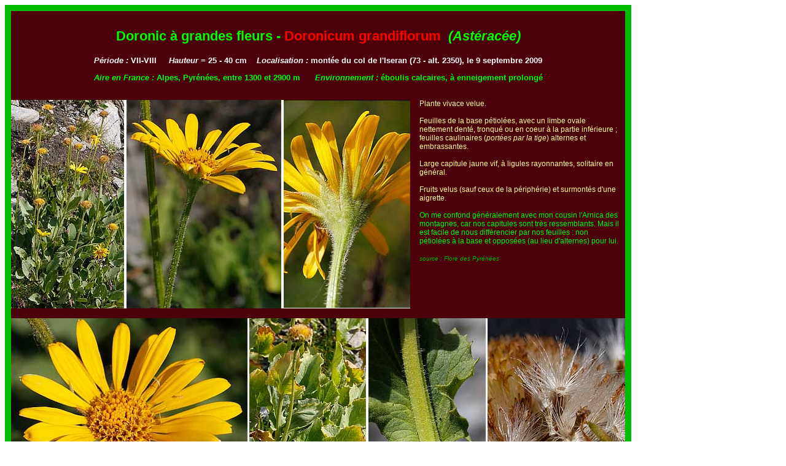

--- FILE ---
content_type: text/html
request_url: http://gilbertjac.com/4_fleurier/Fiches_html/as_doronic_grandesF.html
body_size: 2391
content:
<!DOCTYPE html PUBLIC "-//W3C//DTD XHTML 1.0 Strict//EN"
"http://www.w3.org/TR/xhtml1/DTD/xhtml1-strict.dtd">
<html xlmns="http://www.w3.org/1999/xhtml" xml:lang="fr" >

<head>
   		<title>Site Web de Gilbert Jaccon - Fleurier numérique - fiche florale du Doronic à grandes fleurs, Doronicum grandiflorum, Astéracée</title>
        <link rel="stylesheet" media="screen" type="text/css"
				title="Mon_site_fiche_florale" href="aa_style_ffm.css" />
		<meta http-equiv="Content-Type" content="text/html;charset=iso-8859-1" />
		<meta "author" content="Gilbert Jaccon" />
		<meta "keywords" content="Doronic à grandes fleurs, Doronicum grandiflorum, Astéracée"/>
</head>
<body>
	<div id="fiche">
		<h2>Doronic à grandes fleurs&nbsp;-&nbsp;<span class="rouge">Doronicum grandiflorum</span>&nbsp;&nbsp;<em>(Astéracée)</em></h2>
		<h3><em>Période :</em> VII-VIII &nbsp;&nbsp;&nbsp;&nbsp;<em>Hauteur </em> = 25 - 40 cm&nbsp;&nbsp;&nbsp;&nbsp;<em>Localisation :</em> montée du col de l'Iseran (73 - alt. 2350), le 9 septembre 2009</h3>
		<h3><span class="vert"><em>Aire en France : </em> Alpes, Pyrénées, entre 1300 et 2900 m&nbsp;&nbsp;&nbsp;&nbsp;&nbsp;&nbsp;<em>Environnement : </em> éboulis calcaires, à enneigement prolongé</span></h3>

		<div id="commentaire">
			<p id="image1"><img src="../images/as_doronic_grandesF.jpg" alt="Fiche florale du Doronic à grandes fleurs"></p>
			<h4 id="texte">Plante vivace velue. <br /><br />
							Feuilles de la base pétiolées, avec un limbe ovale nettement denté, tronqué ou en coeur à la partie inférieure&nbsp;; feuilles caulinaires (<em>portées par la tige</em>) alternes et embrassantes.<br /><br />
							Large capitule jaune vif, à ligules rayonnantes, solitaire en général.<br /><br />
							Fruits velus (sauf ceux de la périphérie) et surmontés d'une aigrette. <br /><br />
					        <span class="vert">On me confond généralement avec mon cousin l'Arnica des montagnes, car nos capitules sont très ressemblants. Mais il est facile de nous différencier par nos feuilles : non pétiolées à la base et opposées (au lieu d'alternes) pour lui.</span><br /><br /> 			
							<span class="source">source : Flore des Pyrénées</span></h4>
		</div>
		<p id="image2"><img src="../images/as_doronic_grandesF2.jpg" alt="Fiche florale du Doronic à grandes fleurs"></p>
  		<h6>Fiche rédigée le 13 mars 2009 par Gilbert Jaccon</h6>
	</div>
</body>
</html>

--- FILE ---
content_type: text/css
request_url: http://gilbertjac.com/4_fleurier/Fiches_html/aa_style_ffm.css
body_size: 1443
content:
#fiche {
	width: 1000px;
	font-family: Verdana, Arial, Helvetica, sans-serif;
	background: #4c000a;
	border: 10px solid #0B0;
	margin: 0;
	padding: 0;	    }
a   {
	text-decoration: underline;
	color: #FF9;   }

h2 {
	padding-top: 10px;
	font-weight: bold;
	font-size: 22px;
	text-align: center;
	color: lime;  }	

.blanc { color: white;  } 
.rouge { color: red;  } 
.jaune { color: yellow;  } 
.vert { color: lime;  }

h3 {
	font-size: 13px;
	text-align: center;
	color: white;   }	

#commentaire   {
	clear: left;
	text-align: left;  	 }

#image1     {
	float: left;
	width: 650px;
	height: 340px;
	margin-left: 0px;
	}
h4 {
	float: right;
	width: 325px;
	margin-right: 10px;
	padding-left: 8px;
	font-weight: normal;
	font-size: 12px;
	text-align: left;
	color: #FF9;   }		

.source  {
	font-style: italic;
	font-size: 10px;
	color: #0B0;
	clear: both;
}
	

#complement {
	clear: both;
	width: 980px;
	margin: 0px;
	font-weight: normal;
	font-size: 12px;
	text-align: left;
	color: #EEE;
	padding-top: 0;
	padding-right: 10px;
	padding-bottom: 0;
	padding-left: 10px;
}
#image2  {
	clear: left;
	width: 1000px
	height: 340px;
	margin-left: 0px; }

#localisation {
	clear: both;
	display : flex;
	width: 980px;
	margin: 10px;
	font-size: 0.9em;
	color: yellow;
	padding-top: 0;
	padding-right: 10px;
	padding-bottom: 0;
	padding-left: 10px;
}
h6 {	
	clear: left;
	padding-top: 0px;
	text-align: center;
	font-size: 10px;
	color: #EEE; 	 	
}	
